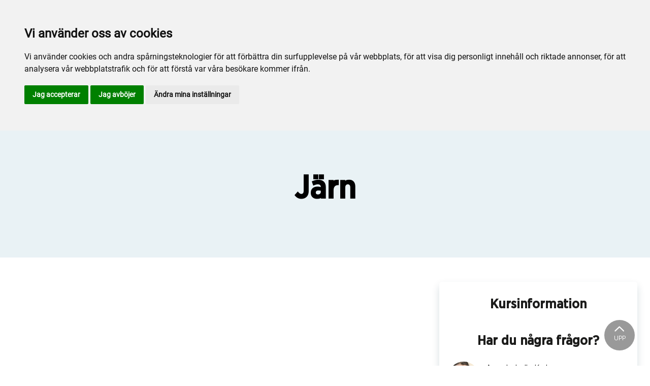

--- FILE ---
content_type: text/html; charset=utf-8
request_url: https://www.travskola.se/skolor/orebrolinde-travskola/kurser/funktionshindrade/jarn/
body_size: 13802
content:

<!DOCTYPE html>
<html>
<head>
    <meta charset="utf-8">
    <meta name="viewport" content="width=device-width, initial-scale=1, shrink-to-fit=no">
    <meta name="theme-color" content="#00749e">
    <script src="https://www.google.com/recaptcha/api.js?onload=vueRecaptchaApiLoaded&render=explicit" async defer></script>

        <link rel="shortcut icon" href="https://www.travskola.se/siteassets/travskola.se_rgb.png">

    
    
    
    
    <title>Järn</title>

<link rel="canonical" href="https://www.travskola.se/skolor/orebrolinde-travskola/kurser/funktionshindrade/jarn/">    <meta property="og:url" content="https://www.travskola.se/skolor/orebrolinde-travskola/kurser/funktionshindrade/jarn/" /><meta property="og:type" content="website" /><meta property="og:title" content="Järn" />
    <meta property="twitter:url" content="https://www.travskola.se/skolor/orebrolinde-travskola/kurser/funktionshindrade/jarn/" /><meta property="twitter:card" content="summary" /><meta property="twitter:title" content="Järn" />
    <!-- Global site tag (gtag.js) - Google Analytics -->
<script async src="https://www.googletagmanager.com/gtag/js?id=G-K68T4XWLJN"></script>
<script>
window.dataLayer = window.dataLayer || [];
function gtag(){
	dataLayer.push(arguments);
}
gtag('consent', 'default', {
	'ad_storage': 'denied',
	'ad_user_data': 'denied',
	'ad_personalization': 'denied',
	'analytics_storage': 'denied'
});
</script>

<script>
  window.dataLayer = window.dataLayer || [];
  function gtag(){dataLayer.push(arguments);}
  gtag('js', new Date());

  gtag('config', 'G-K68T4XWLJN');
</script>

<!-- Cookie Consent by TermsFeed https://www.TermsFeed.com -->
<script type="text/javascript" src="//www.termsfeed.com/public/cookie-consent/4.1.0/cookie-consent.js" charset="UTF-8"></script>
<script type="text/javascript" charset="UTF-8">
document.addEventListener('DOMContentLoaded', function () {
cookieconsent.run({"notice_banner_type":"headline","consent_type":"express","palette":"light","language":"sv","page_load_consent_levels":["strictly-necessary"],"notice_banner_reject_button_hide":false,"preferences_center_close_button_hide":false,"page_refresh_confirmation_buttons":false,"website_name":"Vi är sporten","website_privacy_policy_url":"https://www.travskola.se/cookiepolicy/", "callbacks": {
	"scripts_specific_loaded": (level) => {
		switch(level) {
			case 'targeting':
				gtag('consent', 'update', {
					'ad_storage': 'granted',
					'ad_user_data': 'granted',
					'ad_personalization': 'granted',
					'analytics_storage': 'granted'
				});
				break;
		}
	}
},
"callbacks_force": true
});
});
</script>
    


<link href="/Assets/travskola.fe4d38fee2f0a31e98d4.css" rel="stylesheet">
    <script>
!function(T,l,y){var S=T.location,k="script",D="instrumentationKey",C="ingestionendpoint",I="disableExceptionTracking",E="ai.device.",b="toLowerCase",w="crossOrigin",N="POST",e="appInsightsSDK",t=y.name||"appInsights";(y.name||T[e])&&(T[e]=t);var n=T[t]||function(d){var g=!1,f=!1,m={initialize:!0,queue:[],sv:"5",version:2,config:d};function v(e,t){var n={},a="Browser";return n[E+"id"]=a[b](),n[E+"type"]=a,n["ai.operation.name"]=S&&S.pathname||"_unknown_",n["ai.internal.sdkVersion"]="javascript:snippet_"+(m.sv||m.version),{time:function(){var e=new Date;function t(e){var t=""+e;return 1===t.length&&(t="0"+t),t}return e.getUTCFullYear()+"-"+t(1+e.getUTCMonth())+"-"+t(e.getUTCDate())+"T"+t(e.getUTCHours())+":"+t(e.getUTCMinutes())+":"+t(e.getUTCSeconds())+"."+((e.getUTCMilliseconds()/1e3).toFixed(3)+"").slice(2,5)+"Z"}(),iKey:e,name:"Microsoft.ApplicationInsights."+e.replace(/-/g,"")+"."+t,sampleRate:100,tags:n,data:{baseData:{ver:2}}}}var h=d.url||y.src;if(h){function a(e){var t,n,a,i,r,o,s,c,u,p,l;g=!0,m.queue=[],f||(f=!0,t=h,s=function(){var e={},t=d.connectionString;if(t)for(var n=t.split(";"),a=0;a<n.length;a++){var i=n[a].split("=");2===i.length&&(e[i[0][b]()]=i[1])}if(!e[C]){var r=e.endpointsuffix,o=r?e.location:null;e[C]="https://"+(o?o+".":"")+"dc."+(r||"services.visualstudio.com")}return e}(),c=s[D]||d[D]||"",u=s[C],p=u?u+"/v2/track":d.endpointUrl,(l=[]).push((n="SDK LOAD Failure: Failed to load Application Insights SDK script (See stack for details)",a=t,i=p,(o=(r=v(c,"Exception")).data).baseType="ExceptionData",o.baseData.exceptions=[{typeName:"SDKLoadFailed",message:n.replace(/\./g,"-"),hasFullStack:!1,stack:n+"\nSnippet failed to load ["+a+"] -- Telemetry is disabled\nHelp Link: https://go.microsoft.com/fwlink/?linkid=2128109\nHost: "+(S&&S.pathname||"_unknown_")+"\nEndpoint: "+i,parsedStack:[]}],r)),l.push(function(e,t,n,a){var i=v(c,"Message"),r=i.data;r.baseType="MessageData";var o=r.baseData;return o.message='AI (Internal): 99 message:"'+("SDK LOAD Failure: Failed to load Application Insights SDK script (See stack for details) ("+n+")").replace(/\"/g,"")+'"',o.properties={endpoint:a},i}(0,0,t,p)),function(e,t){if(JSON){var n=T.fetch;if(n&&!y.useXhr)n(t,{method:N,body:JSON.stringify(e),mode:"cors"});else if(XMLHttpRequest){var a=new XMLHttpRequest;a.open(N,t),a.setRequestHeader("Content-type","application/json"),a.send(JSON.stringify(e))}}}(l,p))}function i(e,t){f||setTimeout(function(){!t&&m.core||a()},500)}var e=function(){var n=l.createElement(k);n.src=h;var e=y[w];return!e&&""!==e||"undefined"==n[w]||(n[w]=e),n.onload=i,n.onerror=a,n.onreadystatechange=function(e,t){"loaded"!==n.readyState&&"complete"!==n.readyState||i(0,t)},n}();y.ld<0?l.getElementsByTagName("head")[0].appendChild(e):setTimeout(function(){l.getElementsByTagName(k)[0].parentNode.appendChild(e)},y.ld||0)}try{m.cookie=l.cookie}catch(p){}function t(e){for(;e.length;)!function(t){m[t]=function(){var e=arguments;g||m.queue.push(function(){m[t].apply(m,e)})}}(e.pop())}var n="track",r="TrackPage",o="TrackEvent";t([n+"Event",n+"PageView",n+"Exception",n+"Trace",n+"DependencyData",n+"Metric",n+"PageViewPerformance","start"+r,"stop"+r,"start"+o,"stop"+o,"addTelemetryInitializer","setAuthenticatedUserContext","clearAuthenticatedUserContext","flush"]),m.SeverityLevel={Verbose:0,Information:1,Warning:2,Error:3,Critical:4};var s=(d.extensionConfig||{}).ApplicationInsightsAnalytics||{};if(!0!==d[I]&&!0!==s[I]){var c="onerror";t(["_"+c]);var u=T[c];T[c]=function(e,t,n,a,i){var r=u&&u(e,t,n,a,i);return!0!==r&&m["_"+c]({message:e,url:t,lineNumber:n,columnNumber:a,error:i}),r},d.autoExceptionInstrumented=!0}return m}(y.cfg);function a(){y.onInit&&y.onInit(n)}(T[t]=n).queue&&0===n.queue.length?(n.queue.push(a),n.trackPageView({})):a()}(window,document,{src: "https://js.monitor.azure.com/scripts/b/ai.2.gbl.min.js", crossOrigin: "anonymous", cfg: { instrumentationKey:'45bb63b0-2314-4a0e-a3ac-56d6adee9ae3' }});
</script>


</head>
<body class="language-markup CourseTypePage">
    

    <script src="/Assets/head.abfb780e94822b2460d7.js"></script>
    <div head-app>


<masthead inline-template>
    <div>
        



<!--#region DESKTOP -->
<navigation-desktop
    inline-template
    v-if="isFullDesktop"
    v-bind:topbar-nav="[{&quot;title&quot;:&quot;Travskola&quot;,&quot;id&quot;:&quot;8f38f957-d391-4869-b3db-bc23503d9428&quot;,&quot;url&quot;:&quot;/&quot;,&quot;icon&quot;:&quot;&quot;,&quot;items&quot;:[],&quot;external&quot;:false,&quot;isCurrent&quot;:false,&quot;link&quot;:false,&quot;key&quot;:&quot;a9a0e644-eaae-4317-b0d8-ab4689ed53d2&quot;,&quot;extraSelfLink&quot;:false,&quot;extraSelfLinkText&quot;:null,&quot;externalLinkTarget&quot;:&quot;&quot;,&quot;target&quot;:&quot;&quot;},{&quot;title&quot;:&quot;\u00D6rebrotravet&quot;,&quot;id&quot;:&quot;5fb32f3e-8526-4015-b39e-45db61bda24a&quot;,&quot;url&quot;:&quot;https://www.orebrotravet.se/&quot;,&quot;icon&quot;:&quot;&quot;,&quot;items&quot;:[],&quot;external&quot;:true,&quot;isCurrent&quot;:false,&quot;link&quot;:false,&quot;key&quot;:&quot;93854cde-3406-4e65-b5d6-a645ef7fa4c8&quot;,&quot;extraSelfLink&quot;:false,&quot;extraSelfLinkText&quot;:null,&quot;externalLinkTarget&quot;:&quot;&quot;,&quot;target&quot;:&quot;&quot;}]"
    v-bind:primary-nav="[{&quot;title&quot;:&quot;Om travskolan&quot;,&quot;id&quot;:&quot;8ffc6d61-4ef1-48a8-86bf-9302816c4c75&quot;,&quot;url&quot;:&quot;/skolor/orebrolinde-travskola/om-travskolan/&quot;,&quot;icon&quot;:&quot;&quot;,&quot;items&quot;:[],&quot;external&quot;:false,&quot;isCurrent&quot;:false,&quot;link&quot;:false,&quot;key&quot;:&quot;13b744d7-1de8-4bd3-83e8-1fb6c819ae0d&quot;,&quot;extraSelfLink&quot;:false,&quot;extraSelfLinkText&quot;:null,&quot;externalLinkTarget&quot;:&quot;&quot;,&quot;target&quot;:&quot;&quot;},{&quot;title&quot;:&quot;Personal&quot;,&quot;id&quot;:&quot;6860c018-b507-47d3-9599-97ed23bd5eab&quot;,&quot;url&quot;:&quot;/skolor/orebrolinde-travskola/personal/&quot;,&quot;icon&quot;:&quot;&quot;,&quot;items&quot;:[],&quot;external&quot;:false,&quot;isCurrent&quot;:false,&quot;link&quot;:false,&quot;key&quot;:&quot;db592627-f94d-43e6-bf02-5ac5ea234124&quot;,&quot;extraSelfLink&quot;:false,&quot;extraSelfLinkText&quot;:null,&quot;externalLinkTarget&quot;:&quot;&quot;,&quot;target&quot;:&quot;&quot;},{&quot;title&quot;:&quot;V\u00E5ra h\u00E4star&quot;,&quot;id&quot;:&quot;a601ff89-c655-4adf-8a7a-99f3a49bb73b&quot;,&quot;url&quot;:&quot;/skolor/orebrolinde-travskola/vara-hastar/&quot;,&quot;icon&quot;:&quot;&quot;,&quot;items&quot;:[],&quot;external&quot;:false,&quot;isCurrent&quot;:false,&quot;link&quot;:false,&quot;key&quot;:&quot;f0c7cb31-afb3-4095-a9dd-68bc0c46c5e8&quot;,&quot;extraSelfLink&quot;:false,&quot;extraSelfLinkText&quot;:null,&quot;externalLinkTarget&quot;:&quot;&quot;,&quot;target&quot;:&quot;&quot;},{&quot;title&quot;:&quot;Kurser&quot;,&quot;id&quot;:&quot;bab4e3f8-72f9-4ebf-b7d0-577a9c47a91c&quot;,&quot;url&quot;:&quot;/skolor/orebrolinde-travskola/kurser/&quot;,&quot;icon&quot;:&quot;&quot;,&quot;items&quot;:[{&quot;title&quot;:&quot;Barn/Ungdom&quot;,&quot;id&quot;:&quot;e369e756-5064-48e1-b42c-14d1701a7954&quot;,&quot;url&quot;:&quot;/skolor/orebrolinde-travskola/kurser/barnungdom/&quot;,&quot;icon&quot;:&quot;&quot;,&quot;items&quot;:[],&quot;external&quot;:false,&quot;isCurrent&quot;:false,&quot;link&quot;:true,&quot;key&quot;:&quot;206075e2-9803-4263-95cf-8e587105ae19&quot;,&quot;extraSelfLink&quot;:false,&quot;extraSelfLinkText&quot;:null,&quot;externalLinkTarget&quot;:&quot;&quot;,&quot;target&quot;:&quot;&quot;},{&quot;title&quot;:&quot;Funktionshindrade&quot;,&quot;id&quot;:&quot;ccb2cb8e-d72d-48c1-9621-a343b8822da4&quot;,&quot;url&quot;:&quot;/skolor/orebrolinde-travskola/kurser/funktionshindrade/&quot;,&quot;icon&quot;:&quot;&quot;,&quot;items&quot;:[],&quot;external&quot;:false,&quot;isCurrent&quot;:false,&quot;link&quot;:true,&quot;key&quot;:&quot;4ef0c8f3-e85d-4ff0-a5cd-40eba28d2109&quot;,&quot;extraSelfLink&quot;:false,&quot;extraSelfLinkText&quot;:null,&quot;externalLinkTarget&quot;:&quot;&quot;,&quot;target&quot;:&quot;&quot;},{&quot;title&quot;:&quot;Ungdom/Vuxen&quot;,&quot;id&quot;:&quot;31462a9b-fcd2-4a6c-a9cc-a4b1dd942a88&quot;,&quot;url&quot;:&quot;/skolor/orebrolinde-travskola/kurser/ungdomvuxen/&quot;,&quot;icon&quot;:&quot;&quot;,&quot;items&quot;:[],&quot;external&quot;:false,&quot;isCurrent&quot;:false,&quot;link&quot;:true,&quot;key&quot;:&quot;c71ba825-011f-4808-8b19-23e5fae75c8b&quot;,&quot;extraSelfLink&quot;:false,&quot;extraSelfLinkText&quot;:null,&quot;externalLinkTarget&quot;:&quot;&quot;,&quot;target&quot;:&quot;&quot;}],&quot;external&quot;:false,&quot;isCurrent&quot;:false,&quot;link&quot;:false,&quot;key&quot;:&quot;8ca4f613-6e32-46e7-a4f4-5e8cf0cd0f59&quot;,&quot;extraSelfLink&quot;:true,&quot;extraSelfLinkText&quot;:&quot;Alla kurser&quot;,&quot;externalLinkTarget&quot;:&quot;&quot;,&quot;target&quot;:&quot;&quot;},{&quot;title&quot;:&quot;Tandemk\u00F6rning&quot;,&quot;id&quot;:&quot;c72167ca-abd8-4d5a-9bd7-922ba02450cf&quot;,&quot;url&quot;:&quot;/skolor/orebrolinde-travskola/kurser/ungdomvuxen/tandemkorning/&quot;,&quot;icon&quot;:&quot;&quot;,&quot;items&quot;:[],&quot;external&quot;:false,&quot;isCurrent&quot;:false,&quot;link&quot;:false,&quot;key&quot;:&quot;37518bf4-e01f-4cda-9722-34fc10d1b76b&quot;,&quot;extraSelfLink&quot;:false,&quot;extraSelfLinkText&quot;:null,&quot;externalLinkTarget&quot;:&quot;&quot;,&quot;target&quot;:&quot;&quot;},{&quot;title&quot;:&quot;Webbshop&quot;,&quot;id&quot;:&quot;00000000-0000-0000-0000-000000000000&quot;,&quot;url&quot;:&quot;https://www.netshirt.se/foreningsklader/orebro-linde-travskola&quot;,&quot;icon&quot;:null,&quot;items&quot;:[],&quot;external&quot;:true,&quot;isCurrent&quot;:false,&quot;link&quot;:false,&quot;key&quot;:&quot;620a9bf2-0efd-4122-8c76-64ee3f98ae5f&quot;,&quot;extraSelfLink&quot;:false,&quot;extraSelfLinkText&quot;:null,&quot;externalLinkTarget&quot;:null,&quot;target&quot;:null}]"
    v-bind:mobile-primary-nav="[{&quot;title&quot;:&quot;Om travskolan&quot;,&quot;id&quot;:&quot;8ffc6d61-4ef1-48a8-86bf-9302816c4c75&quot;,&quot;url&quot;:&quot;/skolor/orebrolinde-travskola/om-travskolan/&quot;,&quot;icon&quot;:&quot;&quot;,&quot;items&quot;:[],&quot;external&quot;:false,&quot;isCurrent&quot;:false,&quot;link&quot;:false,&quot;key&quot;:&quot;de806253-75a4-42f1-9f2a-24064c2ee5d4&quot;,&quot;extraSelfLink&quot;:false,&quot;extraSelfLinkText&quot;:null,&quot;externalLinkTarget&quot;:&quot;&quot;,&quot;target&quot;:&quot;&quot;},{&quot;title&quot;:&quot;Personal&quot;,&quot;id&quot;:&quot;6860c018-b507-47d3-9599-97ed23bd5eab&quot;,&quot;url&quot;:&quot;/skolor/orebrolinde-travskola/personal/&quot;,&quot;icon&quot;:&quot;&quot;,&quot;items&quot;:[],&quot;external&quot;:false,&quot;isCurrent&quot;:false,&quot;link&quot;:false,&quot;key&quot;:&quot;d9853754-8bc9-42b3-a3e8-8a134b6680bc&quot;,&quot;extraSelfLink&quot;:false,&quot;extraSelfLinkText&quot;:null,&quot;externalLinkTarget&quot;:&quot;&quot;,&quot;target&quot;:&quot;&quot;},{&quot;title&quot;:&quot;V\u00E5ra h\u00E4star&quot;,&quot;id&quot;:&quot;a601ff89-c655-4adf-8a7a-99f3a49bb73b&quot;,&quot;url&quot;:&quot;/skolor/orebrolinde-travskola/vara-hastar/&quot;,&quot;icon&quot;:&quot;&quot;,&quot;items&quot;:[],&quot;external&quot;:false,&quot;isCurrent&quot;:false,&quot;link&quot;:false,&quot;key&quot;:&quot;ff8fa8ae-d33e-4471-9bd1-d583b5f8b9a8&quot;,&quot;extraSelfLink&quot;:false,&quot;extraSelfLinkText&quot;:null,&quot;externalLinkTarget&quot;:&quot;&quot;,&quot;target&quot;:&quot;&quot;},{&quot;title&quot;:&quot;Kurser&quot;,&quot;id&quot;:&quot;bab4e3f8-72f9-4ebf-b7d0-577a9c47a91c&quot;,&quot;url&quot;:&quot;/skolor/orebrolinde-travskola/kurser/&quot;,&quot;icon&quot;:&quot;&quot;,&quot;items&quot;:[{&quot;title&quot;:&quot;Barn/Ungdom&quot;,&quot;id&quot;:&quot;e369e756-5064-48e1-b42c-14d1701a7954&quot;,&quot;url&quot;:&quot;/skolor/orebrolinde-travskola/kurser/barnungdom/&quot;,&quot;icon&quot;:&quot;&quot;,&quot;items&quot;:[],&quot;external&quot;:false,&quot;isCurrent&quot;:false,&quot;link&quot;:true,&quot;key&quot;:&quot;393699b4-3aca-413b-8ad5-ae57f1b04a89&quot;,&quot;extraSelfLink&quot;:false,&quot;extraSelfLinkText&quot;:null,&quot;externalLinkTarget&quot;:&quot;&quot;,&quot;target&quot;:&quot;&quot;},{&quot;title&quot;:&quot;Funktionshindrade&quot;,&quot;id&quot;:&quot;ccb2cb8e-d72d-48c1-9621-a343b8822da4&quot;,&quot;url&quot;:&quot;/skolor/orebrolinde-travskola/kurser/funktionshindrade/&quot;,&quot;icon&quot;:&quot;&quot;,&quot;items&quot;:[],&quot;external&quot;:false,&quot;isCurrent&quot;:false,&quot;link&quot;:true,&quot;key&quot;:&quot;bdba1735-12f8-4255-a17b-e783b180acde&quot;,&quot;extraSelfLink&quot;:false,&quot;extraSelfLinkText&quot;:null,&quot;externalLinkTarget&quot;:&quot;&quot;,&quot;target&quot;:&quot;&quot;},{&quot;title&quot;:&quot;Ungdom/Vuxen&quot;,&quot;id&quot;:&quot;31462a9b-fcd2-4a6c-a9cc-a4b1dd942a88&quot;,&quot;url&quot;:&quot;/skolor/orebrolinde-travskola/kurser/ungdomvuxen/&quot;,&quot;icon&quot;:&quot;&quot;,&quot;items&quot;:[],&quot;external&quot;:false,&quot;isCurrent&quot;:false,&quot;link&quot;:true,&quot;key&quot;:&quot;01c3ea8d-dbe6-4e00-8114-a643687c4092&quot;,&quot;extraSelfLink&quot;:false,&quot;extraSelfLinkText&quot;:null,&quot;externalLinkTarget&quot;:&quot;&quot;,&quot;target&quot;:&quot;&quot;}],&quot;external&quot;:false,&quot;isCurrent&quot;:false,&quot;link&quot;:false,&quot;key&quot;:&quot;115f1593-3ade-4153-9ef9-1e8fe7fa0a1a&quot;,&quot;extraSelfLink&quot;:true,&quot;extraSelfLinkText&quot;:&quot;Alla kurser&quot;,&quot;externalLinkTarget&quot;:&quot;&quot;,&quot;target&quot;:&quot;&quot;},{&quot;title&quot;:&quot;Tandemk\u00F6rning&quot;,&quot;id&quot;:&quot;c72167ca-abd8-4d5a-9bd7-922ba02450cf&quot;,&quot;url&quot;:&quot;/skolor/orebrolinde-travskola/kurser/ungdomvuxen/tandemkorning/&quot;,&quot;icon&quot;:&quot;&quot;,&quot;items&quot;:[],&quot;external&quot;:false,&quot;isCurrent&quot;:false,&quot;link&quot;:false,&quot;key&quot;:&quot;e7469a23-9619-43fd-b85e-eb43563328c1&quot;,&quot;extraSelfLink&quot;:false,&quot;extraSelfLinkText&quot;:null,&quot;externalLinkTarget&quot;:&quot;&quot;,&quot;target&quot;:&quot;&quot;},{&quot;title&quot;:&quot;Webbshop&quot;,&quot;id&quot;:&quot;00000000-0000-0000-0000-000000000000&quot;,&quot;url&quot;:&quot;https://www.netshirt.se/foreningsklader/orebro-linde-travskola&quot;,&quot;icon&quot;:null,&quot;items&quot;:[],&quot;external&quot;:true,&quot;isCurrent&quot;:false,&quot;link&quot;:false,&quot;key&quot;:&quot;ecdb57d7-190d-4c66-9138-324b0fc39cd7&quot;,&quot;extraSelfLink&quot;:false,&quot;extraSelfLinkText&quot;:null,&quot;externalLinkTarget&quot;:null,&quot;target&quot;:null}]"
    logo=""
    :transparent="false"
    :has-overlay="true"
    home-link="https://www.travskola.se/skolor/orebrolinde-travskola/"
    model-type="Other"
    theme-name="ST"
    v-cloak
>
    <header
        class="masthead navigation-desktop"
        :class="{
            'dropdown--is--active': activeMenu || searchfieldActive,
            'fullcreen-menu--is--active': fullscreenMenuActive,
            'is--transparent': transparent,
            'st--theme': isModelTypeST
        }"
    >




            <!-- topbar -->
            <div class="masthead__topbar">
                <div class="masthead__topbar__inner">
                    <ul class="social-links d-none">
                            <li class="social-links__item">
                                <a href="https://www.facebook.com/&#xD6;rebroLinde-travskola-205214299585326" class="social-links__link " target="_blank" title="Facebook">
                                    <i class="icon icon-facebook"></i>
                                </a>
                            </li>
                            <li class="social-links__item">
                                <a href="https://www.instagram.com/orebrolinde_travskola/?igshid=131uvyfk1spyl&amp;fbclid=IwAR1wqu1QlGjLZ-5KeIs1FieKw_IEyyMAq9fParsZt3c9Lr82Q0e0UE07Cos" class="social-links__link " target="_blank" title="Instagram">
                                    <i class="icon icon-instagram"></i>
                                </a>
                            </li>
                    </ul>
                    <ul class="masthead__nav is--small ml-auto">
                        <li class="masthead__nav__item"
                            v-for="(item, index) in topbarNav"
                            v-bind:key="'top-nav' + index">
                            <a
                                :href="item.url"
                                class="masthead__nav__link"
                                v-bind:class="{ 'has--icon' : item.external }"
                                :target="item.external ? item.externalLinkTarget : ''"
                            >
                                {{item.title}}
                                <i v-bind:class="{ 'icon-external' : item.external }" v-if="item.external" class="icon">
                                </i>
                            </a>
                        </li>
                    </ul>
                </div>
            </div>
            <!-- /topbar -->

        <!-- navbar -->
        <div class="masthead__navbar">
            <div class="masthead__navbar__inner">
                <a class="masthead__logo" href="https://www.travskola.se/skolor/orebrolinde-travskola/" v-if="logo !== ''">
                    <img class="masthead__logo__image" :src="logo" alt="" />
                </a>

                <a :href="homeLink" class="masthead__home-link" v-if="homeLink && logo === ''">
                    &#xD6;rebro Linde

                        <p class="masthead__home-link__secondary">
                            travskola
                        </p>
                </a>

                <nav class="masthead__nav-wrapper">
                    <!-- primary nav -->
                    <ul class="masthead__nav">
                        <!-- nav items -->

                        <li class="masthead__nav__item"
                            v-for="(item, index) in primaryNav"
                            v-bind:key="'primary-nav' + index"
                            :class="{ 'is--active': activeMenu === item.id, 'is--current': item.isCurrent }">
                            <a
                                v-if="item.items.length"
                                :href="item.url"
                                class="masthead__nav__link is--dropdown-toggle"
                                v-on:click.prevent="setCurrentDropdown(item.id)">
                                <i
                                    v-bind:class="item.icon"
                                    v-if="item.icon"
                                    class="icon"
                                >
                                </i>
                                {{item.title}}
                            </a>
                            <a
                                v-else
                                :href="item.url"
                                class="masthead__nav__link"
                                v-bind:class="{ 'has--icon' : item.icon }"
                            >
                                <i v-bind:class="item.icon" v-if="item.icon" class="icon"></i>
                                {{item.title}}
                            </a>
                            <!-- dropdown -->
                            <transition name="fade">
                                <div class="masthead__dropdown"
                                    v-if="activeMenu === item.id">
                                    <div class="masthead__dropdown__inner">
                                        <div class="container" v-if="item.items">
                                            <div class="row">
                                                <!-- dropdown columns -->
                                                <div class="col-3"
                                                    v-for="(child, index) in item.items"
                                                >
                                                    <!-- dropdown column title -->
                                                    <h3 class="masthead__sub-nav__title" v-if="!child.link">{{child.title}}</h3>
                                                    <h3 class="masthead__sub-nav__title" v-if="child.link">
                                                        <a :href="child.url" class="masthead__sub-nav__title__link">
                                                            {{child.title}}
                                                            <i class="icon icon-arrow-right"></i>
                                                        </a>
                                                    </h3>
                                                    <!-- dropdown nav -->
                                                    <ul class="masthead__sub-nav" v-if="child.items && child.items.length">
                                                        <!-- dropdown nav items -->
                                                        <li class="masthead__sub-nav__item"
                                                            v-for="(item, index) in child.items"
                                                            v-bind:class="{ 'is--current': item.isCurrent }">
                                                            <a
                                                                :href="item.url"
                                                                class="masthead__sub-nav__link"
                                                                :target="item.external ? item.externalLinkTarget : ''"
                                                            >
                                                                {{item.title}}
                                                                <i
                                                                    v-if="item.external"
                                                                    class="icon icon-external ml-1"
                                                                    style="font-size: inherit; line-height: inherit;"
                                                                ></i>
                                                            </a>
                                                        </li>
                                                    </ul>
                                                </div>
                                                <div class="col-3" v-if="item.extraSelfLink">
                                                    <!-- dropdown column title -->
                                                    <h3 class="masthead__sub-nav__title self">
                                                        <a :href="item.url" class="masthead__sub-nav__title__link self">
                                                            {{item.extraSelfLinkText}}
                                                            <i class="icon icon-arrow-right"></i>
                                                        </a>
                                                    </h3>
                                                </div>
                                            </div>
                                        </div>
                                    </div>
                                </div>
                            </transition>
                        </li>
                    </ul>
                    <!-- /primary nav -->
                    <!-- secondary nav -->

                    <ul class="masthead__nav extra">


                        <menu-item
                            id="4e26432f-770d-4c47-9d12-4377fe90630f"
                            title=""
                            icon="icon-search"
                            :on-click="toggleSearchField"
                            :active-menu="activeMenu"
                        >
                            <transition name="fade">
                                <div class="masthead__dropdown" :class="{ 'is--active': searchfieldActive, 'is--current': searchfieldActive }">
                                    <div class="masthead__dropdown__inner">
                                        <div class="container">

                                            <search-field search-url="/skolor/orebrolinde-travskola/sokresultat/" inline-template>
                                                <div class="row justify-content-center">
                                                    <div class="col-12 menu-search">
                                                            <div class="d-flex justify-content-space-between">
<div class="clearable">
    <input ref="searchInput" type="search" v-model="query" @keyup.prevent.stop="onInputKeyUp" class="clearable__input form-control form-control-lg search-field" id="clearable-input" placeholder="Sök"/>
    <i class="clearable__icon icon-cancel" @click="clear()"></i>
</div>

<button class="btn btn-secondary ml-1" v-on:click="search()">
    Sök
</button>                                                            </div>

                                                    </div>
                                                </div>
                                            </search-field>
                                        </div>
                                    </div>
                                </div>
                            </transition>

                        </menu-item>

                        <!-- /Custom länk med innehåll-->
                        <menu-item id="d038f097-594b-47b0-b720-233b7365a294"
                                    title=""
                                    icon="icon-hamburger"
                                    :on-click="toggleFullscreenMenu"
                                    :active-menu="activeMenu">
                        </menu-item>
                        
                    </ul>

                    <!-- /secondary nav -->
                </nav>
            </div>

            <div class="masthead__navbar__border"></div>

            <!--EXTRA ITEMS-->
            <!-- searchfield-->


            <transition name="slide-in-right">
                <div v-show="fullscreenMenuActive"
                     class="masthead__fullscreen-menu"
                     v-bind:style="{ display: 'block' }"
                     v-scroll-lock="hasOverlay && fullscreenMenuActive">
                    <div class="container">
                        <div class="masthead__fullscreen-menu__close-wrapper pt-3">
                            <ul class="masthead__nav ml-auto">
                                <menu-item id="d038f097-594b-47b0-b720-233b7365a294"
                                           title=""
                                           icon="icon-close"
                                           :on-click="toggleFullscreenMenu">
                                </menu-item>
                            </ul>
                        </div>
                        <primary-secondary-nav-items
                            :menu-active="hasOverlay && fullscreenMenuActive"
                            :active-items="activeItems"
                            :active-children="activeChildren"
                            :toggle-accordion="toggleAccordion"
                            :toggle-full-screen-menu="toggleFullscreenMenu"
                            :toggle-children="toggleChildren"
                            v-bind:sub-nav="[{&quot;title&quot;:&quot;Travskola&quot;,&quot;id&quot;:&quot;8f38f957-d391-4869-b3db-bc23503d9428&quot;,&quot;url&quot;:&quot;/&quot;,&quot;icon&quot;:&quot;&quot;,&quot;items&quot;:[],&quot;external&quot;:false,&quot;isCurrent&quot;:false,&quot;link&quot;:false,&quot;key&quot;:&quot;a9a0e644-eaae-4317-b0d8-ab4689ed53d2&quot;,&quot;extraSelfLink&quot;:false,&quot;extraSelfLinkText&quot;:null,&quot;externalLinkTarget&quot;:&quot;&quot;,&quot;target&quot;:&quot;&quot;},{&quot;title&quot;:&quot;\u00D6rebrotravet&quot;,&quot;id&quot;:&quot;5fb32f3e-8526-4015-b39e-45db61bda24a&quot;,&quot;url&quot;:&quot;https://www.orebrotravet.se/&quot;,&quot;icon&quot;:&quot;&quot;,&quot;items&quot;:[],&quot;external&quot;:true,&quot;isCurrent&quot;:false,&quot;link&quot;:false,&quot;key&quot;:&quot;93854cde-3406-4e65-b5d6-a645ef7fa4c8&quot;,&quot;extraSelfLink&quot;:false,&quot;extraSelfLinkText&quot;:null,&quot;externalLinkTarget&quot;:&quot;&quot;,&quot;target&quot;:&quot;&quot;}]"
                            v-bind:primary-nav="[{&quot;title&quot;:&quot;Om travskolan&quot;,&quot;id&quot;:&quot;8ffc6d61-4ef1-48a8-86bf-9302816c4c75&quot;,&quot;url&quot;:&quot;/skolor/orebrolinde-travskola/om-travskolan/&quot;,&quot;icon&quot;:&quot;&quot;,&quot;items&quot;:[],&quot;external&quot;:false,&quot;isCurrent&quot;:false,&quot;link&quot;:false,&quot;key&quot;:&quot;de806253-75a4-42f1-9f2a-24064c2ee5d4&quot;,&quot;extraSelfLink&quot;:false,&quot;extraSelfLinkText&quot;:null,&quot;externalLinkTarget&quot;:&quot;&quot;,&quot;target&quot;:&quot;&quot;},{&quot;title&quot;:&quot;Personal&quot;,&quot;id&quot;:&quot;6860c018-b507-47d3-9599-97ed23bd5eab&quot;,&quot;url&quot;:&quot;/skolor/orebrolinde-travskola/personal/&quot;,&quot;icon&quot;:&quot;&quot;,&quot;items&quot;:[],&quot;external&quot;:false,&quot;isCurrent&quot;:false,&quot;link&quot;:false,&quot;key&quot;:&quot;d9853754-8bc9-42b3-a3e8-8a134b6680bc&quot;,&quot;extraSelfLink&quot;:false,&quot;extraSelfLinkText&quot;:null,&quot;externalLinkTarget&quot;:&quot;&quot;,&quot;target&quot;:&quot;&quot;},{&quot;title&quot;:&quot;V\u00E5ra h\u00E4star&quot;,&quot;id&quot;:&quot;a601ff89-c655-4adf-8a7a-99f3a49bb73b&quot;,&quot;url&quot;:&quot;/skolor/orebrolinde-travskola/vara-hastar/&quot;,&quot;icon&quot;:&quot;&quot;,&quot;items&quot;:[],&quot;external&quot;:false,&quot;isCurrent&quot;:false,&quot;link&quot;:false,&quot;key&quot;:&quot;ff8fa8ae-d33e-4471-9bd1-d583b5f8b9a8&quot;,&quot;extraSelfLink&quot;:false,&quot;extraSelfLinkText&quot;:null,&quot;externalLinkTarget&quot;:&quot;&quot;,&quot;target&quot;:&quot;&quot;},{&quot;title&quot;:&quot;Kurser&quot;,&quot;id&quot;:&quot;bab4e3f8-72f9-4ebf-b7d0-577a9c47a91c&quot;,&quot;url&quot;:&quot;/skolor/orebrolinde-travskola/kurser/&quot;,&quot;icon&quot;:&quot;&quot;,&quot;items&quot;:[{&quot;title&quot;:&quot;Barn/Ungdom&quot;,&quot;id&quot;:&quot;e369e756-5064-48e1-b42c-14d1701a7954&quot;,&quot;url&quot;:&quot;/skolor/orebrolinde-travskola/kurser/barnungdom/&quot;,&quot;icon&quot;:&quot;&quot;,&quot;items&quot;:[],&quot;external&quot;:false,&quot;isCurrent&quot;:false,&quot;link&quot;:true,&quot;key&quot;:&quot;393699b4-3aca-413b-8ad5-ae57f1b04a89&quot;,&quot;extraSelfLink&quot;:false,&quot;extraSelfLinkText&quot;:null,&quot;externalLinkTarget&quot;:&quot;&quot;,&quot;target&quot;:&quot;&quot;},{&quot;title&quot;:&quot;Funktionshindrade&quot;,&quot;id&quot;:&quot;ccb2cb8e-d72d-48c1-9621-a343b8822da4&quot;,&quot;url&quot;:&quot;/skolor/orebrolinde-travskola/kurser/funktionshindrade/&quot;,&quot;icon&quot;:&quot;&quot;,&quot;items&quot;:[],&quot;external&quot;:false,&quot;isCurrent&quot;:false,&quot;link&quot;:true,&quot;key&quot;:&quot;bdba1735-12f8-4255-a17b-e783b180acde&quot;,&quot;extraSelfLink&quot;:false,&quot;extraSelfLinkText&quot;:null,&quot;externalLinkTarget&quot;:&quot;&quot;,&quot;target&quot;:&quot;&quot;},{&quot;title&quot;:&quot;Ungdom/Vuxen&quot;,&quot;id&quot;:&quot;31462a9b-fcd2-4a6c-a9cc-a4b1dd942a88&quot;,&quot;url&quot;:&quot;/skolor/orebrolinde-travskola/kurser/ungdomvuxen/&quot;,&quot;icon&quot;:&quot;&quot;,&quot;items&quot;:[],&quot;external&quot;:false,&quot;isCurrent&quot;:false,&quot;link&quot;:true,&quot;key&quot;:&quot;01c3ea8d-dbe6-4e00-8114-a643687c4092&quot;,&quot;extraSelfLink&quot;:false,&quot;extraSelfLinkText&quot;:null,&quot;externalLinkTarget&quot;:&quot;&quot;,&quot;target&quot;:&quot;&quot;}],&quot;external&quot;:false,&quot;isCurrent&quot;:false,&quot;link&quot;:false,&quot;key&quot;:&quot;115f1593-3ade-4153-9ef9-1e8fe7fa0a1a&quot;,&quot;extraSelfLink&quot;:true,&quot;extraSelfLinkText&quot;:&quot;Alla kurser&quot;,&quot;externalLinkTarget&quot;:&quot;&quot;,&quot;target&quot;:&quot;&quot;},{&quot;title&quot;:&quot;Tandemk\u00F6rning&quot;,&quot;id&quot;:&quot;c72167ca-abd8-4d5a-9bd7-922ba02450cf&quot;,&quot;url&quot;:&quot;/skolor/orebrolinde-travskola/kurser/ungdomvuxen/tandemkorning/&quot;,&quot;icon&quot;:&quot;&quot;,&quot;items&quot;:[],&quot;external&quot;:false,&quot;isCurrent&quot;:false,&quot;link&quot;:false,&quot;key&quot;:&quot;e7469a23-9619-43fd-b85e-eb43563328c1&quot;,&quot;extraSelfLink&quot;:false,&quot;extraSelfLinkText&quot;:null,&quot;externalLinkTarget&quot;:&quot;&quot;,&quot;target&quot;:&quot;&quot;},{&quot;title&quot;:&quot;Webbshop&quot;,&quot;id&quot;:&quot;00000000-0000-0000-0000-000000000000&quot;,&quot;url&quot;:&quot;https://www.netshirt.se/foreningsklader/orebro-linde-travskola&quot;,&quot;icon&quot;:null,&quot;items&quot;:[],&quot;external&quot;:true,&quot;isCurrent&quot;:false,&quot;link&quot;:false,&quot;key&quot;:&quot;ecdb57d7-190d-4c66-9138-324b0fc39cd7&quot;,&quot;extraSelfLink&quot;:false,&quot;extraSelfLinkText&quot;:null,&quot;externalLinkTarget&quot;:null,&quot;target&quot;:null}]"
                        >
                        </primary-secondary-nav-items>
                    </div>
                </div>
            </transition>

            <!--END EXTRA ITEMS-->

        </div>
        <!-- /navbar -->
        <!-- breadcrumbs-->
            <div class="breadcrumb-component theme--secondary--bg theme--secondary--color">
                <div class="container">
                    <ul class="breadcrumb-component__list">
                            <li class="breadcrumb-component__list__item ">
                                        <a href="/" class="breadcrumb-component__list__link">
                                                Start

                                            <i class="icon icon-chevron-right"></i>
                                        </a>
                            </li>
                            <li class="breadcrumb-component__list__item ">
                                        <span href="/skolor/" class="breadcrumb-component__list__link">
                                            Skolor
                                            <i class="icon icon-chevron-right"></i>
                                        </span>
                            </li>
                            <li class="breadcrumb-component__list__item ">
                                        <a href="/skolor/orebrolinde-travskola/" class="breadcrumb-component__list__link">
&#xD6;rebro Linde travskola
                                            <i class="icon icon-chevron-right"></i>
                                        </a>
                            </li>
                            <li class="breadcrumb-component__list__item ">
                                        <a href="/skolor/orebrolinde-travskola/kurser/" class="breadcrumb-component__list__link">
Kurser
                                            <i class="icon icon-chevron-right"></i>
                                        </a>
                            </li>
                            <li class="breadcrumb-component__list__item ">
                                        <a href="/skolor/orebrolinde-travskola/kurser/funktionshindrade/" class="breadcrumb-component__list__link">
Funktionshindrade
                                            <i class="icon icon-chevron-right"></i>
                                        </a>
                            </li>
                            <li class="breadcrumb-component__list__item is--current">
                                    <span href="/skolor/orebrolinde-travskola/kurser/funktionshindrade/jarn/" class="breadcrumb-component__list__link">J&#xE4;rn</span>
                            </li>
                    </ul>
                </div>
            </div>
        <!--/breadcrumbs-->
        <!-- overlay -->
        <transition name="fade">
            <div v-show="hasOverlay"
                 v-if="overlayActive"
                 class="masthead__overlay"
                 v-on:click="closeOverlay"
                 v-bind:class="{ 'is--active' : overlayActive }">
            </div>
        </transition>
    </header>
</navigation-desktop>
<!--#endregion -->



<!--#region MOBILE-->
<navigation-mobile inline-template
                   v-if="!isFullDesktop"
                   v-bind:close-children="true"
                   v-bind:sub-nav="[{&quot;title&quot;:&quot;Travskola&quot;,&quot;id&quot;:&quot;8f38f957-d391-4869-b3db-bc23503d9428&quot;,&quot;url&quot;:&quot;/&quot;,&quot;icon&quot;:&quot;&quot;,&quot;items&quot;:[],&quot;external&quot;:false,&quot;isCurrent&quot;:false,&quot;link&quot;:false,&quot;key&quot;:&quot;5c080556-68ca-4c53-b25e-8dcfd20664f9&quot;,&quot;extraSelfLink&quot;:false,&quot;extraSelfLinkText&quot;:null,&quot;externalLinkTarget&quot;:&quot;&quot;,&quot;target&quot;:&quot;&quot;},{&quot;title&quot;:&quot;\u00D6rebrotravet&quot;,&quot;id&quot;:&quot;5fb32f3e-8526-4015-b39e-45db61bda24a&quot;,&quot;url&quot;:&quot;https://www.orebrotravet.se/&quot;,&quot;icon&quot;:&quot;&quot;,&quot;items&quot;:[],&quot;external&quot;:true,&quot;isCurrent&quot;:false,&quot;link&quot;:false,&quot;key&quot;:&quot;097dedee-7c95-43d3-a907-90926ac44b5e&quot;,&quot;extraSelfLink&quot;:false,&quot;extraSelfLinkText&quot;:null,&quot;externalLinkTarget&quot;:&quot;&quot;,&quot;target&quot;:&quot;&quot;}]"
                   v-bind:primary-nav="[{&quot;title&quot;:&quot;Om travskolan&quot;,&quot;id&quot;:&quot;8ffc6d61-4ef1-48a8-86bf-9302816c4c75&quot;,&quot;url&quot;:&quot;/skolor/orebrolinde-travskola/om-travskolan/&quot;,&quot;icon&quot;:&quot;&quot;,&quot;items&quot;:[],&quot;external&quot;:false,&quot;isCurrent&quot;:false,&quot;link&quot;:false,&quot;key&quot;:&quot;cd69918c-da78-413c-acca-3c5aee26ef56&quot;,&quot;extraSelfLink&quot;:false,&quot;extraSelfLinkText&quot;:null,&quot;externalLinkTarget&quot;:&quot;&quot;,&quot;target&quot;:&quot;&quot;},{&quot;title&quot;:&quot;Personal&quot;,&quot;id&quot;:&quot;6860c018-b507-47d3-9599-97ed23bd5eab&quot;,&quot;url&quot;:&quot;/skolor/orebrolinde-travskola/personal/&quot;,&quot;icon&quot;:&quot;&quot;,&quot;items&quot;:[],&quot;external&quot;:false,&quot;isCurrent&quot;:false,&quot;link&quot;:false,&quot;key&quot;:&quot;b5218baf-c241-4a81-b951-b0eaaae0e889&quot;,&quot;extraSelfLink&quot;:false,&quot;extraSelfLinkText&quot;:null,&quot;externalLinkTarget&quot;:&quot;&quot;,&quot;target&quot;:&quot;&quot;},{&quot;title&quot;:&quot;V\u00E5ra h\u00E4star&quot;,&quot;id&quot;:&quot;a601ff89-c655-4adf-8a7a-99f3a49bb73b&quot;,&quot;url&quot;:&quot;/skolor/orebrolinde-travskola/vara-hastar/&quot;,&quot;icon&quot;:&quot;&quot;,&quot;items&quot;:[],&quot;external&quot;:false,&quot;isCurrent&quot;:false,&quot;link&quot;:false,&quot;key&quot;:&quot;c4387166-f285-4d9b-9881-f9ef142bc122&quot;,&quot;extraSelfLink&quot;:false,&quot;extraSelfLinkText&quot;:null,&quot;externalLinkTarget&quot;:&quot;&quot;,&quot;target&quot;:&quot;&quot;},{&quot;title&quot;:&quot;Kurser&quot;,&quot;id&quot;:&quot;bab4e3f8-72f9-4ebf-b7d0-577a9c47a91c&quot;,&quot;url&quot;:&quot;/skolor/orebrolinde-travskola/kurser/&quot;,&quot;icon&quot;:&quot;&quot;,&quot;items&quot;:[{&quot;title&quot;:&quot;Barn/Ungdom&quot;,&quot;id&quot;:&quot;e369e756-5064-48e1-b42c-14d1701a7954&quot;,&quot;url&quot;:&quot;/skolor/orebrolinde-travskola/kurser/barnungdom/&quot;,&quot;icon&quot;:&quot;&quot;,&quot;items&quot;:[],&quot;external&quot;:false,&quot;isCurrent&quot;:false,&quot;link&quot;:true,&quot;key&quot;:&quot;a7e1ec9d-96e1-4896-851e-c307a964bb2a&quot;,&quot;extraSelfLink&quot;:false,&quot;extraSelfLinkText&quot;:null,&quot;externalLinkTarget&quot;:&quot;&quot;,&quot;target&quot;:&quot;&quot;},{&quot;title&quot;:&quot;Funktionshindrade&quot;,&quot;id&quot;:&quot;ccb2cb8e-d72d-48c1-9621-a343b8822da4&quot;,&quot;url&quot;:&quot;/skolor/orebrolinde-travskola/kurser/funktionshindrade/&quot;,&quot;icon&quot;:&quot;&quot;,&quot;items&quot;:[],&quot;external&quot;:false,&quot;isCurrent&quot;:false,&quot;link&quot;:true,&quot;key&quot;:&quot;a74933af-448b-4eaa-9acf-caae328073af&quot;,&quot;extraSelfLink&quot;:false,&quot;extraSelfLinkText&quot;:null,&quot;externalLinkTarget&quot;:&quot;&quot;,&quot;target&quot;:&quot;&quot;},{&quot;title&quot;:&quot;Ungdom/Vuxen&quot;,&quot;id&quot;:&quot;31462a9b-fcd2-4a6c-a9cc-a4b1dd942a88&quot;,&quot;url&quot;:&quot;/skolor/orebrolinde-travskola/kurser/ungdomvuxen/&quot;,&quot;icon&quot;:&quot;&quot;,&quot;items&quot;:[],&quot;external&quot;:false,&quot;isCurrent&quot;:false,&quot;link&quot;:true,&quot;key&quot;:&quot;9a16cb48-93e9-4223-95a5-01e275663c0e&quot;,&quot;extraSelfLink&quot;:false,&quot;extraSelfLinkText&quot;:null,&quot;externalLinkTarget&quot;:&quot;&quot;,&quot;target&quot;:&quot;&quot;}],&quot;external&quot;:false,&quot;isCurrent&quot;:false,&quot;link&quot;:false,&quot;key&quot;:&quot;2bf8ffd0-eb5c-4cc3-bf10-71578d08e4d7&quot;,&quot;extraSelfLink&quot;:true,&quot;extraSelfLinkText&quot;:&quot;Alla kurser&quot;,&quot;externalLinkTarget&quot;:&quot;&quot;,&quot;target&quot;:&quot;&quot;},{&quot;title&quot;:&quot;Tandemk\u00F6rning&quot;,&quot;id&quot;:&quot;c72167ca-abd8-4d5a-9bd7-922ba02450cf&quot;,&quot;url&quot;:&quot;/skolor/orebrolinde-travskola/kurser/ungdomvuxen/tandemkorning/&quot;,&quot;icon&quot;:&quot;&quot;,&quot;items&quot;:[],&quot;external&quot;:false,&quot;isCurrent&quot;:false,&quot;link&quot;:false,&quot;key&quot;:&quot;6148b84d-e99b-4145-8ba9-e8fd83c33c00&quot;,&quot;extraSelfLink&quot;:false,&quot;extraSelfLinkText&quot;:null,&quot;externalLinkTarget&quot;:&quot;&quot;,&quot;target&quot;:&quot;&quot;},{&quot;title&quot;:&quot;Webbshop&quot;,&quot;id&quot;:&quot;00000000-0000-0000-0000-000000000000&quot;,&quot;url&quot;:&quot;https://www.netshirt.se/foreningsklader/orebro-linde-travskola&quot;,&quot;icon&quot;:null,&quot;items&quot;:[],&quot;external&quot;:true,&quot;isCurrent&quot;:false,&quot;link&quot;:false,&quot;key&quot;:&quot;f7329cba-b9fc-4a86-b51c-994585c35559&quot;,&quot;extraSelfLink&quot;:false,&quot;extraSelfLinkText&quot;:null,&quot;externalLinkTarget&quot;:null,&quot;target&quot;:null}]"
                   logo=""
                   logo-menu=""
                   :transparent="false"
                   home-link="https://www.travskola.se/skolor/orebrolinde-travskola/"
                   v-cloak>
    <section class="navigation-mobile" v-bind:class="{ 'is--transparent' : transparent }">

        <!-- header -->
        <header class="navigation-mobile__header type--main">

            <a href="/" class="navigation-mobile__logo" v-if="logo !== ''">
                <img :src="logo" class="navigation-mobile__logo__image" alt="site logo" height="40" />
            </a>

            <a :href="homeLink" class="navigation-mobile__home-link" v-if="homeLink && logo === ''">
                &#xD6;rebro Linde
                <p class="masthead__home-link__secondary">
                    travskola
                </p>
            </a>

            <div class="navigation-mobile--menu-items">

                    <button class="navigation-mobile__toggle-button text" v-on:click.prevent="toggleMap">
                        <span>Hitta hit</span>
                        <i class="icon icon-adress"></i>
                    </button>

                <!-- toggle button -->
                <button class="navigation-mobile__toggle-button" v-on:click.prevent="toggleMenu">
                    <i class="icon icon-hamburger"></i>
                </button>
            </div>


            <div class="navigation-mobile__header__border"></div>
        </header>

        <!-- sliding panel -->
        <transition name="slide-in">
            <div class="navigation-mobile__content-container" :class="{ 'is--active': calendarsActive, 'is--current': calendarsActive }" v-if="calendarsActive">
                <header class="navigation-mobile__header">

                    <a href="/" class="navigation-mobile__logo" v-if="logoMenu !== ''">
                        <img :src="logoMenu" class="navigation-mobile__logo__image" alt="site logo" height="40" />
                    </a>

                    <a :href="homeLink" class="navigation-mobile__home-link" v-if="homeLink && logo === ''">
                        &#xD6;rebro Linde
                        <p class="masthead__home-link__secondary">
                            travskola
                        </p>
                    </a>

                    <div class="navigation-mobile--menu-items">
                        <!-- toggle button -->
                        <button class="navigation-mobile__toggle-button"
                                v-on:click.prevent="toggleCalendars">
                            <i class="icon icon-close"></i>
                        </button>
                    </div>
                </header>

                <div class="navigation-mobile__content" v-scroll-lock="calendarsActive">
                    <div class="container">
                        <div class="row justify-content-center">
                            <div class="col-md-6">
                                <div class="container-flex dagens-tavlingar">

<h2>
    Dagens Tävlingar
</h2>

<race-calendar class="dagens-tavlingar__content" v-cloak inline-template>
    <div>
        <div class="row mb-5 loader" v-if="loading">
            <div class="col text-center">
                <i class="icon-loader icon--large spin"></i>
            </div>
        </div>
        <div class="dagens-tavlingar__item" v-else>
            <h3 class="item__date" style="text-transform: capitalize;">
                l&#xF6;rdag 17 januari
            </h3>

            <div class="row calendar-pannel-dagens" v-for="race in races">
                <div class="calendar-pannel-dagens__today--left col-7 d-block">
                    <h3>
                        {{race.dateAndStartTime}}
                        {{race.trackName}}
                    </h3>
                    <p>
                        {{race.raceDescription}}
                        {{race.russRaceDescription}}
                    </p>
                </div>
                <div class="calendar-pannel-dagens__today--right col-5 d-block">
                    <a class="calendar-pannel-dagens__link" :href="race.startlistaUrl" target="_blank">
                        Startlista
                    </a>
                    <a class="calendar-pannel-dagens__link" :href="race.resultsUrl" target="_blank">
                        Resultat ({{race.results}})
                    </a>
                </div>
            </div>
        </div>
    </div>
</race-calendar>

<a href="https://sportapp.travsport.se/race/calendar" class="dagens-tavlingar__to-full-calendar" target="_blank">
    Till Tävlingskalender
</a>                                </div>
                            </div>
                            <div class="col-md-6">
                                <div class="container-flex kommande-start">

<h2>
    Kommande Startanmälningar
</h2>

<registration-calendar class="kommande-start__content" v-cloak inline-template>
    <div>
        <div class="row mb-5 loader" v-if="loading">
            <div class="col text-center">
                <i class="icon-loader icon--large spin"></i>
            </div>
        </div>
        <div v-if="!loading & groups.length == 0">
            <div class="col text-center" style="overflow: hidden">
                <br/>
                Det finns inga startanmälningar att visa.
            </div>
        </div>
        <div v-else>
            <div class="kommande-start__item" v-for="group in groups">
                <h3 class="item__date" style="text-transform: capitalize;">
                    {{group.submissionDateTime}}
                </h3>

                <div class="row calendar-pannel-start" v-for="registration in group.raceRegistrations">
                    <div class="calendar-pannel-start__today--left col-7 d-block">
                        <h3>
                            {{registration.trackName}} ({{registration.dateAndStartTime}})
                        </h3>
                        <p>
                            {{registration.raceDescription}}
                            {{registration.russRaceDescription}}
                        </p>
                    </div>

                    <div class="calendar-pannel-start__today--right col-5 d-block">
                        <a class="calendar-pannel-start__link" :href="registration.propUrl" target="_blank">
                            Propositioner
                        </a>
                        <a class="calendar-pannel-start__link" :href="registration.russRegistrationUrl" v-if="registration.russRegistrationUrl">
                            Startanm
                        </a>
                        <a class="calendar-pannel-start__link" :href="registration.komplUrl" v-else target="_blank">
                            Kompl.lista
                        </a>
                        
                        <a class="calendar-pannel-start__link" :href="registration.startListUrl" target="_blank">
                            Startlista
                        </a>
                    </div>
                </div>
            </div>
        </div>
    </div>
</registration-calendar>

<a href="https://sportapp.travsport.se/race/calendar/submission" class="kommande-start__to-full-calendar" target="_blank">
    Till Propositionskalender
</a>                                </div>
                            </div>
                        </div>

                    </div>
                </div>
            </div>
        </transition>

        <transition name="slide-in">
            <div class="navigation-mobile__content-container" :class="{ 'is--active': mapActive, 'is--current': mapActive}" v-if="mapActive">
                <header class="navigation-mobile__header">

                    <a href="/" class="navigation-mobile__logo" v-if="logoMenu !== ''">
                        <img :src="logoMenu" class="navigation-mobile__logo__image" alt="site logo" height="40" />
                    </a>

                    <a :href="homeLink" class="navigation-mobile__home-link" v-if="homeLink && logo === ''">
                        &#xD6;rebro Linde
                        <p class="masthead__home-link__secondary">
                            travskola
                        </p>
                    </a>

                    <div class="navigation-mobile--menu-items">
                        <!-- toggle button -->
                        <button class="navigation-mobile__toggle-button"
                                v-on:click.prevent="toggleMap">
                            <i class="icon icon-close"></i>
                        </button>
                    </div>
                </header>

                    <div class="navigation-mobile__content slide-in--findus" style="padding: 0;" v-scroll-lock="mapActive">
                        <div>
                            <div class="row justify-content-center">
                                <div class="col-md-12">
                                    <div class="container-flex">



<find-us inline-template
         v-cloak
         id="container">

    <section class="find-us">
        <google-maps-loader :map-config="{
                                      zoom: 16,
                                      center: { lat: 59.220626, lng: 15.162515 },
                                      disableDefaultUI: true,
                                      scaleControl:false,
                                      zoomControl:false,
                                      minZoom: 4,
                                      styles: [
                                        {
                                          'featureType': 'landscape.natural',
                                          'elementType': 'geometry.fill',
                                          'stylers': [
                                            {
                                              'color': '#eaf2f5'
                                            }
                                          ]
                                        },
                                        {
                                          'featureType': 'landscape.natural',
                                          'elementType': 'geometry.stroke',
                                          'stylers': [
                                            {
                                              'color': '#2d809e'
                                            }
                                          ]
                                        },
                                        {
                                          'featureType': 'poi',
                                          'elementType': 'labels',
                                          'stylers': [
                                            {
                                              'visibility': 'off'
                                            }
                                          ]
                                        },
                                      ]
                                    }"
                            :api-key="'AIzaSyCRx_j9i6U3ubkQxrUyB-1dIJJFilve_jc'"
                            icon-url="/Content/img/icons/map-pin.png"
                            v-bind:data="[{&quot;name&quot;:&quot;&#xD6;rebro Linde&quot;,&quot;id&quot;:null,&quot;info&quot;:{&quot;postalAddress&quot;:null,&quot;address&quot;:&quot;Travbanev&#xE4;gen 10&quot;,&quot;address2&quot;:&quot;702 31 &#xD6;rebro&quot;,&quot;zipCode&quot;:null,&quot;phone&quot;:null,&quot;email&quot;:null,&quot;url&quot;:&quot;https://www.google.com/maps/place/Travbanev&#xE4;gen&#x2B;10,&#x2B;702&#x2B;31&#x2B;&#xD6;rebro/data=!4m2!3m1!1s0x465c13440f931479:0x5eda53b1c13c973b?sa=X&amp;ved=2ahUKEwi-puvnj9TpAhW-xcQBHRW6AukQ8gEwAHoECAsQAQ&quot;,&quot;latitude&quot;:&quot;59.220626&quot;,&quot;longitude&quot;:&quot;15.162515&quot;}}]"
                            id="google-maps-loader">
        </google-maps-loader>

        <div class="container">

            <div class="find-us__contact-box">

                    <h3>Adress</h3>
                    <ul>
                            <li class="footer__item footer__item--address">
                                <i class="icon-email icon--medium "></i>
                                <span>
                                    <span>&#xD6;rebro travs&#xE4;llskap</span>
                                    <span>Travbanev&#xE4;gen 10, 702 31 &#xD6;rebro</span>
                                </span>
                            </li>

                            <li>
                                    <a href="https://www.google.com/maps/place/Travbanev&#xE4;gen&#x2B;10,&#x2B;702&#x2B;31&#x2B;&#xD6;rebro/data=!4m2!3m1!1s0x465c13440f931479:0x5eda53b1c13c973b?sa=X&amp;ved=2ahUKEwi-puvnj9TpAhW-xcQBHRW6AukQ8gEwAHoECAsQAQ" target="_blank">
                                        <i class="icon-adress icon--medium "></i>
                                        <span>
                                            <span>Travbanev&#xE4;gen 10</span>
                                            <span>702 31 &#xD6;rebro</span>
                                        </span>
                                    </a>
                            </li>
                    </ul>

                <h3>
                    Kontakt
                </h3>
                
                    <ul>
                            <li>
                                        <a href="tel:070-555 82 02">
                                            <i class="icon icon-phone icon--medium "></i>
                                            Telefon:
                                            <span>
                                                070-555 82 02
                                            </span>
                                        </a>
                            </li>
                            <li>
                                        <a href="mailto:travskola@orebro.travsport.se">
                                            <i class="icon icon-email icon--medium "></i>
                                            E-post:
                                            <span>
                                                travskola@orebro.travsport.se
                                            </span>
                                        </a>
                            </li>
                    </ul>

            </div>
        </div>
    </section>
</find-us>                                    </div>
                                </div>
                            </div>

                        </div>
                    </div>

            </div>
        </transition>

        <transition name="slide-in-right">
            <div class="navigation-mobile__content-container" v-bind:class="[menuActive ? 'is--open' : '']" v-if="menuActive">
                <header class="navigation-mobile__header">

                    <a href="/" class="navigation-mobile__logo" v-if="logoMenu !== ''">
                        <img :src="logoMenu" class="navigation-mobile__logo__image" alt="site logo" height="40" />
                    </a>

                    <a :href="homeLink" class="navigation-mobile__home-link" v-if="homeLink && logo === ''">
                        &#xD6;rebro Linde
                        <p class="masthead__home-link__secondary">
                            travskola
                        </p>
                    </a>

                    <div class="navigation-mobile--menu-items">
                        <!-- toggle button -->
                        <!-- toggle button -->
                        <button class="navigation-mobile__toggle-button"
                                v-on:click.prevent="toggleMenu">
                            <i class="icon icon-close"></i>
                        </button>
                    </div>

                </header>

                <search-field search-url="/skolor/orebrolinde-travskola/sokresultat/" class="navigation-mobile__search container" inline-template>
                    <div class="justify-content-center">
                        <div class="menu-search">
                                <div class="d-flex justify-content-space-between">
<div class="clearable">
    
    <input type="search" v-model="query" @keyup.prevent.stop="onInputKeyUp" class="clearable__input form-control search-field" aria-describedby="basic-addon1" id="clearable-input" placeholder="Sök"/>
    <i class="clearable__icon icon-search" v-if="!query"></i>

    <i class="clearable__icon icon-cancel " @click="clear()"></i>

</div>                                </div>

                        </div>
                    </div>
                </search-field>

                <!-- content -->
                <primary-secondary-nav-items
                    :menu-active="menuActive"
                    :active-items="activeItems"
                    :active-children="activeChildren"
                    :toggle-accordion="toggleAccordion"
                    :toggle-children="toggleChildren"
                    v-bind:sub-nav="[{&quot;title&quot;:&quot;Travskola&quot;,&quot;id&quot;:&quot;8f38f957-d391-4869-b3db-bc23503d9428&quot;,&quot;url&quot;:&quot;/&quot;,&quot;icon&quot;:&quot;&quot;,&quot;items&quot;:[],&quot;external&quot;:false,&quot;isCurrent&quot;:false,&quot;link&quot;:false,&quot;key&quot;:&quot;5c080556-68ca-4c53-b25e-8dcfd20664f9&quot;,&quot;extraSelfLink&quot;:false,&quot;extraSelfLinkText&quot;:null,&quot;externalLinkTarget&quot;:&quot;&quot;,&quot;target&quot;:&quot;&quot;},{&quot;title&quot;:&quot;\u00D6rebrotravet&quot;,&quot;id&quot;:&quot;5fb32f3e-8526-4015-b39e-45db61bda24a&quot;,&quot;url&quot;:&quot;https://www.orebrotravet.se/&quot;,&quot;icon&quot;:&quot;&quot;,&quot;items&quot;:[],&quot;external&quot;:true,&quot;isCurrent&quot;:false,&quot;link&quot;:false,&quot;key&quot;:&quot;097dedee-7c95-43d3-a907-90926ac44b5e&quot;,&quot;extraSelfLink&quot;:false,&quot;extraSelfLinkText&quot;:null,&quot;externalLinkTarget&quot;:&quot;&quot;,&quot;target&quot;:&quot;&quot;}]"
                    v-bind:primary-nav="[{&quot;title&quot;:&quot;Om travskolan&quot;,&quot;id&quot;:&quot;8ffc6d61-4ef1-48a8-86bf-9302816c4c75&quot;,&quot;url&quot;:&quot;/skolor/orebrolinde-travskola/om-travskolan/&quot;,&quot;icon&quot;:&quot;&quot;,&quot;items&quot;:[],&quot;external&quot;:false,&quot;isCurrent&quot;:false,&quot;link&quot;:false,&quot;key&quot;:&quot;cd69918c-da78-413c-acca-3c5aee26ef56&quot;,&quot;extraSelfLink&quot;:false,&quot;extraSelfLinkText&quot;:null,&quot;externalLinkTarget&quot;:&quot;&quot;,&quot;target&quot;:&quot;&quot;},{&quot;title&quot;:&quot;Personal&quot;,&quot;id&quot;:&quot;6860c018-b507-47d3-9599-97ed23bd5eab&quot;,&quot;url&quot;:&quot;/skolor/orebrolinde-travskola/personal/&quot;,&quot;icon&quot;:&quot;&quot;,&quot;items&quot;:[],&quot;external&quot;:false,&quot;isCurrent&quot;:false,&quot;link&quot;:false,&quot;key&quot;:&quot;b5218baf-c241-4a81-b951-b0eaaae0e889&quot;,&quot;extraSelfLink&quot;:false,&quot;extraSelfLinkText&quot;:null,&quot;externalLinkTarget&quot;:&quot;&quot;,&quot;target&quot;:&quot;&quot;},{&quot;title&quot;:&quot;V\u00E5ra h\u00E4star&quot;,&quot;id&quot;:&quot;a601ff89-c655-4adf-8a7a-99f3a49bb73b&quot;,&quot;url&quot;:&quot;/skolor/orebrolinde-travskola/vara-hastar/&quot;,&quot;icon&quot;:&quot;&quot;,&quot;items&quot;:[],&quot;external&quot;:false,&quot;isCurrent&quot;:false,&quot;link&quot;:false,&quot;key&quot;:&quot;c4387166-f285-4d9b-9881-f9ef142bc122&quot;,&quot;extraSelfLink&quot;:false,&quot;extraSelfLinkText&quot;:null,&quot;externalLinkTarget&quot;:&quot;&quot;,&quot;target&quot;:&quot;&quot;},{&quot;title&quot;:&quot;Kurser&quot;,&quot;id&quot;:&quot;bab4e3f8-72f9-4ebf-b7d0-577a9c47a91c&quot;,&quot;url&quot;:&quot;/skolor/orebrolinde-travskola/kurser/&quot;,&quot;icon&quot;:&quot;&quot;,&quot;items&quot;:[{&quot;title&quot;:&quot;Barn/Ungdom&quot;,&quot;id&quot;:&quot;e369e756-5064-48e1-b42c-14d1701a7954&quot;,&quot;url&quot;:&quot;/skolor/orebrolinde-travskola/kurser/barnungdom/&quot;,&quot;icon&quot;:&quot;&quot;,&quot;items&quot;:[],&quot;external&quot;:false,&quot;isCurrent&quot;:false,&quot;link&quot;:true,&quot;key&quot;:&quot;a7e1ec9d-96e1-4896-851e-c307a964bb2a&quot;,&quot;extraSelfLink&quot;:false,&quot;extraSelfLinkText&quot;:null,&quot;externalLinkTarget&quot;:&quot;&quot;,&quot;target&quot;:&quot;&quot;},{&quot;title&quot;:&quot;Funktionshindrade&quot;,&quot;id&quot;:&quot;ccb2cb8e-d72d-48c1-9621-a343b8822da4&quot;,&quot;url&quot;:&quot;/skolor/orebrolinde-travskola/kurser/funktionshindrade/&quot;,&quot;icon&quot;:&quot;&quot;,&quot;items&quot;:[],&quot;external&quot;:false,&quot;isCurrent&quot;:false,&quot;link&quot;:true,&quot;key&quot;:&quot;a74933af-448b-4eaa-9acf-caae328073af&quot;,&quot;extraSelfLink&quot;:false,&quot;extraSelfLinkText&quot;:null,&quot;externalLinkTarget&quot;:&quot;&quot;,&quot;target&quot;:&quot;&quot;},{&quot;title&quot;:&quot;Ungdom/Vuxen&quot;,&quot;id&quot;:&quot;31462a9b-fcd2-4a6c-a9cc-a4b1dd942a88&quot;,&quot;url&quot;:&quot;/skolor/orebrolinde-travskola/kurser/ungdomvuxen/&quot;,&quot;icon&quot;:&quot;&quot;,&quot;items&quot;:[],&quot;external&quot;:false,&quot;isCurrent&quot;:false,&quot;link&quot;:true,&quot;key&quot;:&quot;9a16cb48-93e9-4223-95a5-01e275663c0e&quot;,&quot;extraSelfLink&quot;:false,&quot;extraSelfLinkText&quot;:null,&quot;externalLinkTarget&quot;:&quot;&quot;,&quot;target&quot;:&quot;&quot;}],&quot;external&quot;:false,&quot;isCurrent&quot;:false,&quot;link&quot;:false,&quot;key&quot;:&quot;2bf8ffd0-eb5c-4cc3-bf10-71578d08e4d7&quot;,&quot;extraSelfLink&quot;:true,&quot;extraSelfLinkText&quot;:&quot;Alla kurser&quot;,&quot;externalLinkTarget&quot;:&quot;&quot;,&quot;target&quot;:&quot;&quot;},{&quot;title&quot;:&quot;Tandemk\u00F6rning&quot;,&quot;id&quot;:&quot;c72167ca-abd8-4d5a-9bd7-922ba02450cf&quot;,&quot;url&quot;:&quot;/skolor/orebrolinde-travskola/kurser/ungdomvuxen/tandemkorning/&quot;,&quot;icon&quot;:&quot;&quot;,&quot;items&quot;:[],&quot;external&quot;:false,&quot;isCurrent&quot;:false,&quot;link&quot;:false,&quot;key&quot;:&quot;6148b84d-e99b-4145-8ba9-e8fd83c33c00&quot;,&quot;extraSelfLink&quot;:false,&quot;extraSelfLinkText&quot;:null,&quot;externalLinkTarget&quot;:&quot;&quot;,&quot;target&quot;:&quot;&quot;},{&quot;title&quot;:&quot;Webbshop&quot;,&quot;id&quot;:&quot;00000000-0000-0000-0000-000000000000&quot;,&quot;url&quot;:&quot;https://www.netshirt.se/foreningsklader/orebro-linde-travskola&quot;,&quot;icon&quot;:null,&quot;items&quot;:[],&quot;external&quot;:true,&quot;isCurrent&quot;:false,&quot;link&quot;:false,&quot;key&quot;:&quot;f7329cba-b9fc-4a86-b51c-994585c35559&quot;,&quot;extraSelfLink&quot;:false,&quot;extraSelfLinkText&quot;:null,&quot;externalLinkTarget&quot;:null,&quot;target&quot;:null}]"
                >
                </primary-secondary-nav-items>
                
            </div>
        </transition>
    </section>
</navigation-mobile>
<!--#endregion -->    </div>
</masthead>

<div class="masthead__placeholder ">
</div>

    </div>

    <div layout-app>
        <div class="content main pb-6">
            







<!-- jumbotron image -->
<div class="jumbotron">

    <div class="jumbotron__container container">
        <div class="jumbotron__content">
            <h1>
                J&#xE4;rn
            </h1>
            
            <div class="jumbotron__body">
                <h5>
                    
                </h5>
            </div>
        </div>    
    </div>

</div>

<div class="container">
    <div class="coursepage">
        <div class="row">
            	    <div class="col-xl-8 coursepage__main">
	        	    <div class="editorial__body">
	        

	    </div>


	    </div>
	    <div class="col-xl-4 rightColumn">
        <aside class="coursepage__sidebar course-information">
            <h3 class="coursepage__sidebar__inner__title">Kursinformation</h3>
	
            <dl class="coursepage__sidebar__info-list">
            </dl>
	

<course-occation
    inline-template
    endpoint="/_api/course-occasions"
    current-page-reference="103423"
    v-cloak
>
    <div>
        <!-- occation -->
        <div class="coursepage__sidebar__inner course-occation" v-if="!loading && result.content.length !== 0">
            <h4 class="course-occation__title">{{ $get(currentOccation, "name", null) }}</h4>
            <p class="course-occation__time">{{ getOcccationTime() }}</p>
            <dl class="coursepage__sidebar__info-list">
                <div>
                    <dt>Kurstillfällen:</dt>
                    <dd>{{ $get(currentOccation, "occasions", null) }} st</dd>
                </div>
                <div v-for="(instructor, index) in currentOccation.instructorResources">
                    <dt>Lärare:</dt>
                    <dd>
                        {{ $get(instructor, "firstName", null) }}  {{ $get(instructor, "lastName", null) }}
                    </dd>
                </div>
                <div v-if="!currentOccation.ownHorseRequired">
                    <dt>Kurspris med travskolans häst:</dt>
                    <dd>{{ $get(currentOccation, "cost", null) }} kr</dd>
                </div>
                <div v-if="currentOccation.ownHorseAllowed">
                    <dt>Kurspris med egen häst:</dt>
                    <dd>{{ $get(currentOccation, "costOwnHorse", null) }} kr</dd>
                </div>
            </dl>

            <!-- occation button -->
            <button class="course-occation__occation-button"
                    v-on:click="currentOccation = result.content[0]"
                    v-bind:class="[{ 'is--active': currentOccation.courseId === $get(result, 'content[0]courseId', null) }
                                  ,{'course-occation-button-centertext': formatDateObject(result.content[0].startDate,'YYYY-MM-DD') === formatDateObject(result.content[0].endDate,'YYYY-MM-DD')}
                                  ,checkBookable(result.content[0])]"
                    :disabled="result.content.length === 1">
                <div class="course-occation__occation-button__date">
                    <i class="icon-calendar"></i>
                    <span class="course-occation__occation-button__title">{{ $get(result, "content[0]startDate", null) | formatDate}}</span>
                </div>
                <i class="icon-arrow-right course-occation-enddate" v-if="formatDateObject(result.content[0].startDate,'YYYY-MM-DD') != formatDateObject(result.content[0].endDate,'YYYY-MM-DD') && !result.content[0].disabled"></i>
                <div class="course-occation-enddate" v-if="formatDateObject(result.content[0].startDate,'YYYY-MM-DD') != formatDateObject(result.content[0].endDate,'YYYY-MM-DD')">
                    <div class="course-occation__occation-button__date">
                        <i class="icon-calendar"></i>
                        <span class="course-occation__occation-button__title">{{ $get(result, "content[0]endDate", null) | formatDate }}</span>
                    </div>
                </div>
            </button>

            <!-- occation buttons -->
            <b-collapse v-model="visible" id="course-occation-content" role="tabpanel">

                <div class="collapse__content">
                    <button class="course-occation__occation-button"
                            v-on:click="currentOccation = occation"
                            v-bind:class="[{ 'is--active': currentOccation && currentOccation.courseId === occation.courseId }
                                      ,{'course-occation-button-centertext': formatDateObject(occation.startDate,'YYYY-MM-DD') === formatDateObject(occation.endDate,'YYYY-MM-DD')}
                                      ,checkBookable(occation)]"
                            v-for="(occation, index) in result.content"
                            v-bind:key="occation.courseId"
                            v-if="index !== 0">
                        <div class="course-occation__occation-button__date">
                            <i class="icon-calendar"></i>
                            <span class="course-occation__occation-button__title">{{ $get(occation, "startDate", null) | formatDate }}</span>
                        </div>
                        <i class="icon-arrow-right course-occation-enddate" v-if="formatDateObject(occation.startDate,'YYYY-MM-DD') != formatDateObject(occation.endDate,'YYYY-MM-DD') && !occation.disabled "></i>
                        <div class="course-occation-enddate" v-if="formatDateObject(occation.startDate,'YYYY-MM-DD') != formatDateObject(occation.endDate,'YYYY-MM-DD')">
                            <div class="course-occation__occation-button__date">
                                <i class="icon-calendar"></i>
                                <span class="course-occation__occation-button__title">{{ $get(occation, "endDate", null) | formatDate }}</span>
                            </div>
                        </div>
                    </button>
                </div>
            </b-collapse>

            <button v-if="result.content.length > 1" class="course-occation__occation-toggle" v-b-toggle.course-occation-content>
                <span v-if="visible">Dölj tillfällen</span>
                <span v-else>Fler tillfällen</span>
                <i class="icon-chevron-down"></i>
            </button>

            <div class="course-occation__divider"></div>

            <!-- form -->
            <b-form v-on:submit.stop.prevent="onSubmit"
                    novalidate>
                <!-- submit -->
                <b-button type="submit"
                          class="course-occation__submit"
                          v-bind:class="checkBookable()"
                          variant="btn btn-block btn-rounded theme--main--button"
                          :disabled="checkBookable() !== 'bookable'">
                    Boka
                </b-button>
            </b-form>

            <!-- places left -->
            <div class="course-occation__available-places" v-html="showAvailableText()">
            </div>
            <div class="course-occation__available-places" v-if="currentOccation.onGoing && checkBookable() === 'bookable' ">
                <span class="course-occation__available-places__title"> Kursen är pågående </span>
            </div>
        </div>
        
       <!-- loader -->
        <div class="course-occation__loader-wrapper" v-if="loading">
            <i class="icon-loader icon--medium spin"></i>
        </div>
    </div>
</course-occation>	
                <div class="coursepage__contact">
                    <h3 class="coursepage__sidebar__inner__title">Har du några frågor?</h3>
                    <div class="coursepage__contact__person">
                            <img src="/siteassets/orebro-lindesberg/anna-isabelle.png?width=64&amp;height=64&amp;rmode=crop&amp;rsampler=bicubic&amp;compand=true" class="coursepage__contact__person__image" alt="Anna Isabelle Karlsson" />
                        <div class="coursepage__contact__person__info">
                            <div class="coursepage__contact__person__name">
                                Anna Isabelle Karlsson
                            </div>
                            <a href="mailto:travskola@orebro.travsport.se" class="coursepage__contact__person__email email-ellipsis" title="travskola@orebro.travsport.se">
                                travskola@orebro.travsport.se
                            </a>
                        </div>
                    </div>
                </div>
        </aside>
	
	        

	    </div>
	    <div class="col-xl-8">
	        

	    </div>

        </div>
    </div>
</div>
        </div>

    </div>

     <script> (function(){ var s = document.createElement('script'); var h = document.querySelector('head') || document.body; s.src = 'https://acsbapp.com/apps/app/dist/js/app.js'; s.async = true; s.onload = function(){ acsbJS.init(); }; h.appendChild(s); })(); </script> 
    


    <footer>

<div><div class="static-bottom-content__item d-flex">
    <section class="partners">
        <div class="">
            <h3 class="partners__title">Samarbetspartners</h3>
            <div class="partners__container">
                <div class="partners__row row justify-content-center no-gutter">

                        <div class="partners__col">
                            <div class="partners__image-wrapper align-items-center d-flex justify-content-center text-center">
                                <a href="https://www.netshirt.se/" target="_blank" class="partners__link">
                                    <picture><source srcset="/siteassets/orebro-lindesberg/namnlos-design-22.jpg?format=webp&width=250&quality=80 250w" sizes="250px" type="image/webp"/><source srcset="/siteassets/orebro-lindesberg/namnlos-design-22.jpg?width=250&quality=80 250w" sizes="250px" /><img alt="" src="/siteassets/orebro-lindesberg/namnlos-design-22.jpg?width=250&quality=80" loading="lazy" decoding="async" class="img-fluid partners__image"/></picture>
                                </a>
                            </div>
                        </div>
                        <div class="partners__col">
                            <div class="partners__image-wrapper align-items-center d-flex justify-content-center text-center">
                                <a href="https://overstagard.com/" target="_blank" class="partners__link">
                                    <picture><source srcset="/siteassets/orebro-lindesberg/logga.jpg?format=webp&width=250&quality=80 250w" sizes="250px" type="image/webp"/><source srcset="/siteassets/orebro-lindesberg/logga.jpg?width=250&quality=80 250w" sizes="250px" /><img alt="" src="/siteassets/orebro-lindesberg/logga.jpg?width=250&quality=80" loading="lazy" decoding="async" class="img-fluid partners__image"/></picture>
                                </a>
                            </div>
                        </div>
                        <div class="partners__col">
                            <div class="partners__image-wrapper align-items-center d-flex justify-content-center text-center">
                                <a href="https://stallpartner.se/" target="_blank" class="partners__link">
                                    <picture><source srcset="/siteassets/orebro-lindesberg/namnlos-design-23.jpg?format=webp&width=250&quality=80 250w" sizes="250px" type="image/webp"/><source srcset="/siteassets/orebro-lindesberg/namnlos-design-23.jpg?width=250&quality=80 250w" sizes="250px" /><img alt="" src="/siteassets/orebro-lindesberg/namnlos-design-23.jpg?width=250&quality=80" loading="lazy" decoding="async" class="img-fluid partners__image"/></picture>
                                </a>
                            </div>
                        </div>
                </div>
            </div>
        </div>
    </section>

</div></div>


<div class="footer-container">
    <footer class="footer theme--footer--background">
        <div class="container">
            <div class="row">
                <div class="col-xl-4 col-md-6 footer__column__quick-links">
                        <h3 class="footer__title">Snabblänkar</h3>
                        <ul class="footer__list footer__list--snabblankar">
                                <li class="footer__item">
                                    <a href="/skolor/orebrolinde-travskola/om-travskolan/" class="footer__link">
                                        <span>Om travskolan</span>

                                    </a>
                                </li>
                                <li class="footer__item">
                                    <a href="/skolor/orebrolinde-travskola/personal/" class="footer__link">
                                        <span>Personal</span>

                                    </a>
                                </li>
                                <li class="footer__item">
                                    <a href="/skolor/orebrolinde-travskola/vara-hastar/" class="footer__link">
                                        <span>V&#xE5;ra h&#xE4;star</span>

                                    </a>
                                </li>
                                <!-- Below is the link that users can use to open Preferences Center to change their preferences. Do not modify the ID parameter. Place it where appropriate, style it as needed. -->
                                <li class="footer__item">
                                    <a href="#" id="open_preferences_center" class="footer__link" title="Ändra cookie-inställningar">
                                        <span>Ändra cookie-inställningar</span>
                                    </a>
                                </li>
                        </ul>
                </div>

                <div class="col-xl-4 col-md-6 footer__column__contact-links">
                        <h3 class="footer__title">Kontakta oss</h3>
                        <ul class="footer__list footer__list--address">

                                <li class="footer__item footer__item--contact ">

                                                <a href="tel:070-555 82 02" class="footer__link ">
                <i class="icon icon-phone icon--medium "></i>
                Telefon:
                <span>
                    070-555 82 02
                </span>
            </a>


                                </li>
                                <li class="footer__item footer__item--contact ">

                                                <a href="mailto:travskola@orebro.travsport.se" class="footer__link ">
                <i class="icon icon-email icon--medium "></i>
                E-post:
                <span>
                    travskola@orebro.travsport.se
                </span>
            </a>


                                </li>

                        </ul>
                </div>

                <div class="col-xl-4 col-md-6 footer__column__address-links">
                        <h3 class="footer__title">Adress</h3>
                        <ul class="footer__list footer__list--address">
                                <li class="footer__item footer__item--address">

                                    <div class="footer__link ">
                                        <i class="icon-email icon--medium "></i>
                                        <span>
                                            <span>&#xD6;rebro travs&#xE4;llskap</span>
                                            <span>Travbanev&#xE4;gen 10, 702 31 &#xD6;rebro</span>
                                        </span>
                                    </div>
                                </li>

                                <li class="footer__item footer__item--address">
                                        <a class="footer__link" href="https://www.google.com/maps/place/Travbanev&#xE4;gen&#x2B;10,&#x2B;702&#x2B;31&#x2B;&#xD6;rebro/data=!4m2!3m1!1s0x465c13440f931479:0x5eda53b1c13c973b?sa=X&amp;ved=2ahUKEwi-puvnj9TpAhW-xcQBHRW6AukQ8gEwAHoECAsQAQ" target="_blank">
                                            <i class="icon-adress icon--medium "></i>
                                            <span>
                                                <span>Travbanev&#xE4;gen 10</span>
                                                <span>702 31 &#xD6;rebro</span>
                                            </span>
                                        </a>
                                </li>
                        </ul>
                    <div class=" d-none d-sm-block">
                        <ul class="footer__list footer__list--social">
                                <li class="footer__item footer__item--social  ">
                                    <a href="https://www.facebook.com/&#xD6;rebroLinde-travskola-205214299585326" target="_blank">
                                        <i class="icon icon-facebook icon--medium "></i>
                                    </a>
                                </li>
                                <li class="footer__item footer__item--social ">
                                    <a href="https://www.instagram.com/orebrolinde_travskola/?igshid=131uvyfk1spyl&amp;fbclid=IwAR1wqu1QlGjLZ-5KeIs1FieKw_IEyyMAq9fParsZt3c9Lr82Q0e0UE07Cos" target="_blank">
                                        <i class="icon icon-instagram icon--medium "></i>
                                    </a>
                                </li>
                        </ul>
                    </div>
                </div>
                <div class="d-sm-none" style="margin-left: auto; margin-right: auto;">
                    <div class="col-xl-4 col-md-6 footer__column__social-icon-links">
                        <ul class="footer__list footer__list--social">
                                <li class="footer__item footer__item--social  ">
                                    <a href="https://www.facebook.com/&#xD6;rebroLinde-travskola-205214299585326" target="_blank">
                                        <i class="icon icon-facebook icon--medium "></i>
                                    </a>
                                </li>
                                <li class="footer__item footer__item--social ">
                                    <a href="https://www.instagram.com/orebrolinde_travskola/?igshid=131uvyfk1spyl&amp;fbclid=IwAR1wqu1QlGjLZ-5KeIs1FieKw_IEyyMAq9fParsZt3c9Lr82Q0e0UE07Cos" target="_blank">
                                        <i class="icon icon-instagram icon--medium "></i>
                                    </a>
                                </li>
                        </ul>
                    </div>
                </div>
            </div>
        </div>
    </footer>
        <a href="#top">
            <button class="to-top-button theme--main--button-discreet">
                <i class="icon-chevron-up icon--large"></i>
                <p>
                    
        UPP
      
                </p>
            </button>
        </a>


    <div class="text-center footer__extra">
            <p class="footer__extra__copyright">Copyright/database right, Svensk Travsport. H&#xE4;stsportinformationen som publicerats &#xE4;r upphovsr&#xE4;ttsligt skyddat material. All form av kopiering, av hela eller delar av den publicerade h&#xE4;stsportinformationen, &#xE4;r inte till&#xE5;ten.</p>
    </div>    
</div>


    </footer>

    <script src="/Assets/vendor.6dbabbe7de6b994ba5a9.js"></script>
    <script src="/Assets/layout.8929a492899a6ce99a95.js"></script>

    <script defer="defer" src="/Util/Find/epi-util/find.js"></script>
<script>
document.addEventListener('DOMContentLoaded',function(){if(typeof FindApi === 'function'){var api = new FindApi();api.setApplicationUrl('/');api.setServiceApiBaseUrl('/find_v2/');api.processEventFromCurrentUri();api.bindWindowEvents();api.bindAClickEvent();api.sendBufferedEvents();}})
</script>

</body>
</html>
